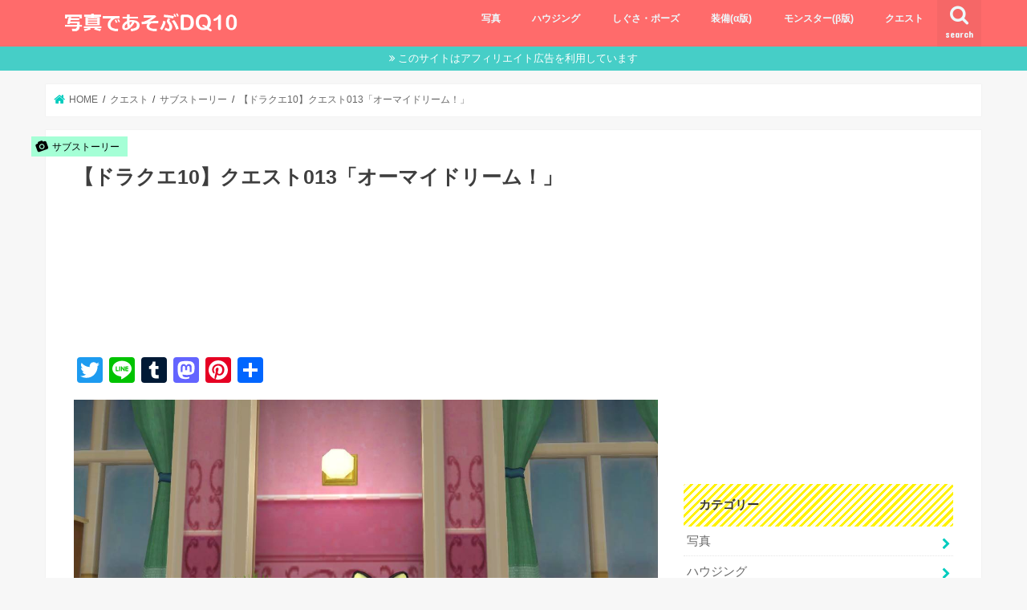

--- FILE ---
content_type: text/html; charset=UTF-8
request_url: https://dq10photo.com/quest013
body_size: 20060
content:


<!doctype html>
<!--[if lt IE 7]><html lang="ja" class="no-js lt-ie9 lt-ie8 lt-ie7"><![endif]-->
<!--[if (IE 7)&!(IEMobile)]><html lang="ja" class="no-js lt-ie9 lt-ie8"><![endif]-->
<!--[if (IE 8)&!(IEMobile)]><html lang="ja" class="no-js lt-ie9"><![endif]-->
<!--[if gt IE 8]><!--> <html lang="ja" class="no-js"><!--<![endif]-->

<head>
<!-- Google tag (gtag.js) -->
<script async src="https://www.googletagmanager.com/gtag/js?id=G-6W4DH1DN0Z"></script>
<script>
  window.dataLayer = window.dataLayer || [];
  function gtag(){dataLayer.push(arguments);}
  gtag('js', new Date());

  gtag('config', 'G-6W4DH1DN0Z');
</script>
<!-- Google tag (gtag.js) -->
<meta charset="utf-8">
<meta http-equiv="X-UA-Compatible" content="IE=edge">
<title>  【ドラクエ10】クエスト013「オーマイドリーム！」 | 写真であそぶ ドラクエ10</title>
<meta name="HandheldFriendly" content="True">
<meta name="MobileOptimized" content="320">
<meta name="viewport" content="width=device-width, initial-scale=1"/>

<link rel="apple-touch-icon" href="https://dq10photo.com/wp/wp-content/uploads/2018/07/fav_128.png"><link rel="icon" href="https://dq10photo.com/wp/wp-content/uploads/2018/07/fav_32.png">
<link rel="pingback" href="https://dq10photo.com/wp/xmlrpc.php">

<!--[if IE]>
<link rel="shortcut icon" href="https://dq10photo.com/wp/wp-content/uploads/2018/07/favicon.ico"><![endif]-->

<!-- GAタグ -->
<script>
  (function(i,s,o,g,r,a,m){i['GoogleAnalyticsObject']=r;i[r]=i[r]||function(){
  (i[r].q=i[r].q||[]).push(arguments)},i[r].l=1*new Date();a=s.createElement(o),
  m=s.getElementsByTagName(o)[0];a.async=1;a.src=g;m.parentNode.insertBefore(a,m)
  })(window,document,'script','//www.google-analytics.com/analytics.js','ga');

  ga('create', 'UA-115886339-1', 'auto');
  ga('send', 'pageview');

</script>


<link rel='dns-prefetch' href='//static.addtoany.com' />
<link rel='dns-prefetch' href='//s0.wp.com' />
<link rel='dns-prefetch' href='//ajax.googleapis.com' />
<link rel='dns-prefetch' href='//fonts.googleapis.com' />
<link rel='dns-prefetch' href='//maxcdn.bootstrapcdn.com' />
<link rel='dns-prefetch' href='//s.w.org' />
<link rel="alternate" type="application/rss+xml" title="写真であそぶ ドラクエ10 &raquo; フィード" href="https://dq10photo.com/feed" />
<link rel="alternate" type="application/rss+xml" title="写真であそぶ ドラクエ10 &raquo; コメントフィード" href="https://dq10photo.com/comments/feed" />
<link rel="alternate" type="application/rss+xml" title="写真であそぶ ドラクエ10 &raquo; 【ドラクエ10】クエスト013「オーマイドリーム！」 のコメントのフィード" href="https://dq10photo.com/quest013/feed" />
		<script type="text/javascript">
			window._wpemojiSettings = {"baseUrl":"https:\/\/s.w.org\/images\/core\/emoji\/11\/72x72\/","ext":".png","svgUrl":"https:\/\/s.w.org\/images\/core\/emoji\/11\/svg\/","svgExt":".svg","source":{"concatemoji":"https:\/\/dq10photo.com\/wp\/wp-includes\/js\/wp-emoji-release.min.js"}};
			!function(e,a,t){var n,r,o,i=a.createElement("canvas"),p=i.getContext&&i.getContext("2d");function s(e,t){var a=String.fromCharCode;p.clearRect(0,0,i.width,i.height),p.fillText(a.apply(this,e),0,0);e=i.toDataURL();return p.clearRect(0,0,i.width,i.height),p.fillText(a.apply(this,t),0,0),e===i.toDataURL()}function c(e){var t=a.createElement("script");t.src=e,t.defer=t.type="text/javascript",a.getElementsByTagName("head")[0].appendChild(t)}for(o=Array("flag","emoji"),t.supports={everything:!0,everythingExceptFlag:!0},r=0;r<o.length;r++)t.supports[o[r]]=function(e){if(!p||!p.fillText)return!1;switch(p.textBaseline="top",p.font="600 32px Arial",e){case"flag":return s([55356,56826,55356,56819],[55356,56826,8203,55356,56819])?!1:!s([55356,57332,56128,56423,56128,56418,56128,56421,56128,56430,56128,56423,56128,56447],[55356,57332,8203,56128,56423,8203,56128,56418,8203,56128,56421,8203,56128,56430,8203,56128,56423,8203,56128,56447]);case"emoji":return!s([55358,56760,9792,65039],[55358,56760,8203,9792,65039])}return!1}(o[r]),t.supports.everything=t.supports.everything&&t.supports[o[r]],"flag"!==o[r]&&(t.supports.everythingExceptFlag=t.supports.everythingExceptFlag&&t.supports[o[r]]);t.supports.everythingExceptFlag=t.supports.everythingExceptFlag&&!t.supports.flag,t.DOMReady=!1,t.readyCallback=function(){t.DOMReady=!0},t.supports.everything||(n=function(){t.readyCallback()},a.addEventListener?(a.addEventListener("DOMContentLoaded",n,!1),e.addEventListener("load",n,!1)):(e.attachEvent("onload",n),a.attachEvent("onreadystatechange",function(){"complete"===a.readyState&&t.readyCallback()})),(n=t.source||{}).concatemoji?c(n.concatemoji):n.wpemoji&&n.twemoji&&(c(n.twemoji),c(n.wpemoji)))}(window,document,window._wpemojiSettings);
		</script>
		<style type="text/css">
img.wp-smiley,
img.emoji {
	display: inline !important;
	border: none !important;
	box-shadow: none !important;
	height: 1em !important;
	width: 1em !important;
	margin: 0 .07em !important;
	vertical-align: -0.1em !important;
	background: none !important;
	padding: 0 !important;
}
</style>
<link rel='stylesheet' id='contact-form-7-css'  href='https://dq10photo.com/wp/wp-content/plugins/contact-form-7/includes/css/styles.css' type='text/css' media='all' />
<link rel='stylesheet' id='pz-linkcard-css'  href='//dq10photo.com/wp/wp-content/uploads/pz-linkcard/style.css' type='text/css' media='all' />
<link rel='stylesheet' id='toc-screen-css'  href='https://dq10photo.com/wp/wp-content/plugins/table-of-contents-plus/screen.min.css' type='text/css' media='all' />
<link rel='stylesheet' id='style-css'  href='https://dq10photo.com/wp/wp-content/themes/jstork/style.css' type='text/css' media='all' />
<link rel='stylesheet' id='child-style-css'  href='https://dq10photo.com/wp/wp-content/themes/jstork_custom/style.css' type='text/css' media='all' />
<link rel='stylesheet' id='slick-css'  href='https://dq10photo.com/wp/wp-content/themes/jstork/library/css/slick.css' type='text/css' media='all' />
<link rel='stylesheet' id='shortcode-css'  href='https://dq10photo.com/wp/wp-content/themes/jstork/library/css/shortcode.css' type='text/css' media='all' />
<link rel='stylesheet' id='gf_Concert-css'  href='//fonts.googleapis.com/css?family=Concert+One' type='text/css' media='all' />
<link rel='stylesheet' id='gf_Lato-css'  href='//fonts.googleapis.com/css?family=Lato' type='text/css' media='all' />
<link rel='stylesheet' id='fontawesome-css'  href='//maxcdn.bootstrapcdn.com/font-awesome/4.7.0/css/font-awesome.min.css' type='text/css' media='all' />
<link rel='stylesheet' id='remodal-css'  href='https://dq10photo.com/wp/wp-content/themes/jstork/library/css/remodal.css' type='text/css' media='all' />
<link rel='stylesheet' id='animate-css'  href='https://dq10photo.com/wp/wp-content/themes/jstork/library/css/animate.min.css' type='text/css' media='all' />
<link rel='stylesheet' id='fancybox-css'  href='https://dq10photo.com/wp/wp-content/plugins/easy-fancybox/fancybox/1.5.4/jquery.fancybox.min.css' type='text/css' media='screen' />
<link rel='stylesheet' id='addtoany-css'  href='https://dq10photo.com/wp/wp-content/plugins/add-to-any/addtoany.min.css' type='text/css' media='all' />
<link rel='stylesheet' id='jetpack_css-css'  href='https://dq10photo.com/wp/wp-content/plugins/jetpack/css/jetpack.css' type='text/css' media='all' />
<script type='text/javascript'>
window.a2a_config=window.a2a_config||{};a2a_config.callbacks=[];a2a_config.overlays=[];a2a_config.templates={};a2a_localize = {
	Share: "共有",
	Save: "ブックマーク",
	Subscribe: "購読",
	Email: "メール",
	Bookmark: "ブックマーク",
	ShowAll: "すべて表示する",
	ShowLess: "小さく表示する",
	FindServices: "サービスを探す",
	FindAnyServiceToAddTo: "追加するサービスを今すぐ探す",
	PoweredBy: "Powered by",
	ShareViaEmail: "メールでシェアする",
	SubscribeViaEmail: "メールで購読する",
	BookmarkInYourBrowser: "ブラウザにブックマーク",
	BookmarkInstructions: "このページをブックマークするには、 Ctrl+D または \u2318+D を押下。",
	AddToYourFavorites: "お気に入りに追加",
	SendFromWebOrProgram: "任意のメールアドレスまたはメールプログラムから送信",
	EmailProgram: "メールプログラム",
	More: "詳細&#8230;",
	ThanksForSharing: "共有ありがとうございます !",
	ThanksForFollowing: "フォローありがとうございます !"
};

a2a_config.templates.twitter = {
    text: " ${title} ${link}",
    hashtags: "DQ10photo",
    related: "AddToAny,Twitter"
};
</script>
<script type='text/javascript' async src='https://static.addtoany.com/menu/page.js'></script>
<script type='text/javascript' src='//ajax.googleapis.com/ajax/libs/jquery/1.12.4/jquery.min.js'></script>
<script type='text/javascript' async src='https://dq10photo.com/wp/wp-content/plugins/add-to-any/addtoany.min.js'></script>
<link rel='https://api.w.org/' href='https://dq10photo.com/wp-json/' />
<link rel="EditURI" type="application/rsd+xml" title="RSD" href="https://dq10photo.com/wp/xmlrpc.php?rsd" />
<link rel="wlwmanifest" type="application/wlwmanifest+xml" href="https://dq10photo.com/wp/wp-includes/wlwmanifest.xml" /> 
<link rel='prev' title='【装備】武器 ＞ 扇「てつのおうぎ」' href='https://dq10photo.com/%e3%81%a6%e3%81%a4%e3%81%ae%e3%81%8a%e3%81%86%e3%81%8e' />
<link rel='next' title='【ドラクエ10】モンスター ＞ ゾンビ系「なげきの亡霊」' href='https://dq10photo.com/%e3%81%aa%e3%81%92%e3%81%8d%e3%81%ae%e4%ba%a1%e9%9c%8a' />

<link rel="canonical" href="https://dq10photo.com/quest013" />
<link rel='shortlink' href='https://wp.me/saDVGS-quest013' />
<link rel="alternate" type="application/json+oembed" href="https://dq10photo.com/wp-json/oembed/1.0/embed?url=https%3A%2F%2Fdq10photo.com%2Fquest013" />
<link rel="alternate" type="text/xml+oembed" href="https://dq10photo.com/wp-json/oembed/1.0/embed?url=https%3A%2F%2Fdq10photo.com%2Fquest013&#038;format=xml" />
<meta name="generator" content="Site Kit by Google 1.23.0" /><style type="text/css">div#toc_container ul li {font-size: 90%;}</style><script id="wpcp_disable_selection" type="text/javascript">
//<![CDATA[
var image_save_msg='You Can Not Save images!';
	var no_menu_msg='Context Menu disabled!';
	var smessage = "No right click!";

function disableEnterKey(e)
{
	var elemtype = e.target.tagName;
	
	elemtype = elemtype.toUpperCase();
	
	if (elemtype == "TEXT" || elemtype == "TEXTAREA" || elemtype == "INPUT" || elemtype == "PASSWORD" || elemtype == "SELECT" || elemtype == "OPTION" || elemtype == "EMBED")
	{
		elemtype = 'TEXT';
	}
	
	if (e.ctrlKey){
     var key;
     if(window.event)
          key = window.event.keyCode;     //IE
     else
          key = e.which;     //firefox (97)
    //if (key != 17) alert(key);
     if (elemtype!= 'TEXT' && (key == 97 || key == 65 || key == 67 || key == 99 || key == 88 || key == 120 || key == 26 || key == 85  || key == 86 || key == 83 || key == 43))
     {
          show_wpcp_message('You are not allowed to copy content or view source');
          return false;
     }else
     	return true;
     }
}

//////////////////////////////////////////////////////////////////////////////////////
function disable_copy(e)
{	
	var elemtype = e.target.tagName;
	
	elemtype = elemtype.toUpperCase();
	
	if (elemtype == "TEXT" || elemtype == "TEXTAREA" || elemtype == "INPUT" || elemtype == "PASSWORD" || elemtype == "SELECT" || elemtype == "OPTION" || elemtype == "EMBED")
	{
		elemtype = 'TEXT';
	}
	var isSafari = /Safari/.test(navigator.userAgent) && /Apple Computer/.test(navigator.vendor);
	
	var checker_IMG = '';
	if (elemtype == "IMG" && checker_IMG == 'checked' && e.detail >= 2) {show_wpcp_message(alertMsg_IMG);return false;}
	if (elemtype != "TEXT")
	{
		if (smessage !== "" && e.detail == 2)
			show_wpcp_message(smessage);
		
		if (isSafari)
			return true;
		else
			return false;
	}	
}

//////////////////////////////////////////////////////////////////////////////////////
function disable_copy_ie()
{
	var elemtype = window.event.srcElement.nodeName;
	elemtype = elemtype.toUpperCase();
	if (elemtype == "IMG") {show_wpcp_message(alertMsg_IMG);return false;}
	if (elemtype != "TEXT" && elemtype != "TEXTAREA" && elemtype != "INPUT" && elemtype != "PASSWORD" && elemtype != "SELECT" && elemtype != "OPTION" && elemtype != "EMBED")
	{
		return false;
	}
}	
function reEnable()
{
	return true;
}
document.onkeydown = disableEnterKey;
document.onselectstart = disable_copy_ie;
if(navigator.userAgent.indexOf('MSIE')==-1)
{
	document.onmousedown = disable_copy;
	document.onclick = reEnable;
}
function disableSelection(target)
{
    //For IE This code will work
    if (typeof target.onselectstart!="undefined")
    target.onselectstart = disable_copy_ie;
    
    //For Firefox This code will work
    else if (typeof target.style.MozUserSelect!="undefined")
    {target.style.MozUserSelect="none";}
    
    //All other  (ie: Opera) This code will work
    else
    target.onmousedown=function(){return false}
    target.style.cursor = "default";
}
//Calling the JS function directly just after body load
window.onload = function(){disableSelection(document.body);};
//]]>
</script>
	<script id="wpcp_disable_Right_Click" type="text/javascript">
	//<![CDATA[
	document.ondragstart = function() { return false;}
	/* ^^^^^^^^^^^^^^^^^^^^^^^^^^^^^^^^^^^^^^^^^^^^^^^^^^^^^^^^^^^^^^
	Disable context menu on images by GreenLava Version 1.0
	^^^^^^^^^^^^^^^^^^^^^^^^^^^^^^^^^^^^^^^^^^^^^^^^^^^^^^^^^^^^^^ */
	    function nocontext(e) {
	       return false;
	    }
	    document.oncontextmenu = nocontext;
	//]]>
	</script>

<link rel='dns-prefetch' href='//v0.wordpress.com'/>
<style type='text/css'>img#wpstats{display:none}</style><style type="text/css">
body{color: #3E3E3E;}
a, #breadcrumb li.bc_homelink a::before, .authorbox .author_sns li a::before{color: #00ccbe;}
a:hover{color: #E69B9B;}
.article-footer .post-categories li a,.article-footer .tags a,.accordionBtn{  background: #00ccbe;  border-color: #00ccbe;}
.article-footer .tags a{color:#00ccbe; background: none;}
.article-footer .post-categories li a:hover,.article-footer .tags a:hover,.accordionBtn.active{ background:#E69B9B;  border-color:#E69B9B;}
input[type="text"],input[type="password"],input[type="datetime"],input[type="datetime-local"],input[type="date"],input[type="month"],input[type="time"],input[type="week"],input[type="number"],input[type="email"],input[type="url"],input[type="search"],input[type="tel"],input[type="color"],select,textarea,.field { background-color: #ffffff;}
.header{color: #ffffff;}
.bgfull .header,.header.bg,.header #inner-header,.menu-sp{background: #ff6b6b;}
#logo a{color: #ffffff;}
#g_nav .nav li a,.nav_btn,.menu-sp a,.menu-sp a,.menu-sp > ul:after{color: #edf9fc;}
#logo a:hover,#g_nav .nav li a:hover,.nav_btn:hover{color:#eeeeee;}
@media only screen and (min-width: 768px) {
.nav > li > a:after{background: #eeeeee;}
.nav ul {background: #444444;}
#g_nav .nav li ul.sub-menu li a{color: #f7f7f7;}
}
@media only screen and (max-width: 1165px) {
.site_description{background: #ff6b6b; color: #ffffff;}
}
#inner-content, #breadcrumb, .entry-content blockquote:before, .entry-content blockquote:after{background: #ffffff}
.top-post-list .post-list:before{background: #00ccbe;}
.widget li a:after{color: #00ccbe;}
.entry-content h2,.widgettitle,.accordion::before{background: #ffe66d; color: #000000;}
.entry-content h3{border-color: #ffe66d;}
.h_boader .entry-content h2{border-color: #ffe66d; color: #3E3E3E;}
.h_balloon .entry-content h2:after{border-top-color: #ffe66d;}
.entry-content ul li:before{ background: #ffe66d;}
.entry-content ol li:before{ background: #ffe66d;}
.post-list-card .post-list .eyecatch .cat-name,.top-post-list .post-list .eyecatch .cat-name,.byline .cat-name,.single .authorbox .author-newpost li .cat-name,.related-box li .cat-name,.carouselwrap .cat-name,.eyecatch .cat-name{background: #a5ffd6; color:  #000000;}
ul.wpp-list li a:before{background: #ffe66d; color: #000000;}
.readmore a{border:1px solid #00ccbe;color:#00ccbe;}
.readmore a:hover{background:#00ccbe;color:#fff;}
.btn-wrap a{background: #00ccbe;border: 1px solid #00ccbe;}
.btn-wrap a:hover{background: #E69B9B;border-color: #E69B9B;}
.btn-wrap.simple a{border:1px solid #00ccbe;color:#00ccbe;}
.btn-wrap.simple a:hover{background:#00ccbe;}
.blue-btn, .comment-reply-link, #submit { background-color: #00ccbe; }
.blue-btn:hover, .comment-reply-link:hover, #submit:hover, .blue-btn:focus, .comment-reply-link:focus, #submit:focus {background-color: #E69B9B; }
#sidebar1{color: #444444;}
.widget:not(.widget_text) a{color:#666666;}
.widget:not(.widget_text) a:hover{color:#999999;}
.bgfull #footer-top,#footer-top .inner,.cta-inner{background-color: #444444; color: #CACACA;}
.footer a,#footer-top a{color: #f7f7f7;}
#footer-top .widgettitle{color: #CACACA;}
.bgfull .footer,.footer.bg,.footer .inner {background-color: #444444;color: #CACACA;}
.footer-links li a:before{ color: #ff6b6b;}
.pagination a, .pagination span,.page-links a{border-color: #00ccbe; color: #00ccbe;}
.pagination .current,.pagination .current:hover,.page-links ul > li > span{background-color: #00ccbe; border-color: #00ccbe;}
.pagination a:hover, .pagination a:focus,.page-links a:hover, .page-links a:focus{background-color: #00ccbe; color: #fff;}
</style>
			<link rel="stylesheet" type="text/css" id="wp-custom-css" href="https://dq10photo.com/?custom-css=5073a40af2" />
		</head>

<body class="post-template-default single single-post postid-3046 single-format-standard none bgfull  h_default sidebarright date_off">
	<div id="container">

<header class="header animated fadeIn headerleft" role="banner">
<div id="inner-header" class="wrap cf">
<div id="logo" class="gf ">
<p class="h1 img"><a href="https://dq10photo.com"><img src="https://dq10photo.com/wp/wp-content/uploads/2018/07/logo.png" alt="写真であそぶ ドラクエ10"></a></p>
</div>

<a href="#searchbox" data-remodal-target="searchbox" class="nav_btn search_btn"><span class="text gf">search</span></a>

<nav id="g_nav" role="navigation">
<ul id="menu-%e3%82%ab%e3%83%86%e3%82%b4%e3%83%aa%e3%83%bc" class="nav top-nav cf"><li id="menu-item-1709" class="menu-item menu-item-type-taxonomy menu-item-object-category menu-item-1709"><a href="https://dq10photo.com/category/photo">写真</a></li>
<li id="menu-item-7745" class="menu-item menu-item-type-post_type menu-item-object-post menu-item-7745"><a href="https://dq10photo.com/housingcatalog">ハウジング</a></li>
<li id="menu-item-31678" class="menu-item menu-item-type-post_type menu-item-object-post menu-item-31678"><a href="https://dq10photo.com/gesture">しぐさ・ポーズ</a></li>
<li id="menu-item-27426" class="menu-item menu-item-type-post_type menu-item-object-post menu-item-27426"><a href="https://dq10photo.com/soubicatalog">装備(α版)</a></li>
<li id="menu-item-34105" class="menu-item menu-item-type-post_type menu-item-object-post menu-item-34105"><a href="https://dq10photo.com/monster_catalog">モンスター(β版)</a></li>
<li id="menu-item-2891" class="menu-item menu-item-type-taxonomy menu-item-object-category current-post-ancestor menu-item-2891"><a href="https://dq10photo.com/category/quest">クエスト</a></li>
</ul></nav>

<a href="#spnavi" data-remodal-target="spnavi" class="nav_btn"><span class="text gf">menu</span></a>



</div>
</header>


<div class="remodal" data-remodal-id="spnavi" data-remodal-options="hashTracking:false">
<button data-remodal-action="close" class="remodal-close"><span class="text gf">CLOSE</span></button>
<ul id="menu-%e3%82%ab%e3%83%86%e3%82%b4%e3%83%aa%e3%83%bc-1" class="sp_g_nav nav top-nav cf"><li class="menu-item menu-item-type-taxonomy menu-item-object-category menu-item-1709"><a href="https://dq10photo.com/category/photo">写真</a></li>
<li class="menu-item menu-item-type-post_type menu-item-object-post menu-item-7745"><a href="https://dq10photo.com/housingcatalog">ハウジング</a></li>
<li class="menu-item menu-item-type-post_type menu-item-object-post menu-item-31678"><a href="https://dq10photo.com/gesture">しぐさ・ポーズ</a></li>
<li class="menu-item menu-item-type-post_type menu-item-object-post menu-item-27426"><a href="https://dq10photo.com/soubicatalog">装備(α版)</a></li>
<li class="menu-item menu-item-type-post_type menu-item-object-post menu-item-34105"><a href="https://dq10photo.com/monster_catalog">モンスター(β版)</a></li>
<li class="menu-item menu-item-type-taxonomy menu-item-object-category current-post-ancestor menu-item-2891"><a href="https://dq10photo.com/category/quest">クエスト</a></li>
</ul><button data-remodal-action="close" class="remodal-close"><span class="text gf">CLOSE</span></button>
</div>




<div class="remodal searchbox" data-remodal-id="searchbox" data-remodal-options="hashTracking:false">
<div class="search cf"><dl><dt>キーワードで記事を検索</dt><dd><form role="search" method="get" id="searchform" class="searchform cf" action="https://dq10photo.com/" >
		<input type="search" placeholder="検索する" value="" name="s" id="s" />
		<button type="submit" id="searchsubmit" ><i class="fa fa-search"></i></button>
		</form></dd></dl></div>
<button data-remodal-action="close" class="remodal-close"><span class="text gf">CLOSE</span></button>
</div>


<div class="header-info"><a  style="background-color: #46cec7;" href="♯">このサイトはアフィリエイト広告を利用しています</a></div>




<div id="breadcrumb" class="breadcrumb inner wrap cf"><ul itemscope itemtype="http://schema.org/BreadcrumbList"><li itemprop="itemListElement" itemscope itemtype="http://schema.org/ListItem" class="bc_homelink"><a itemprop="item" href="https://dq10photo.com/"><span itemprop="name"> HOME</span></a><meta itemprop="position" content="1" /></li><li itemprop="itemListElement" itemscope itemtype="http://schema.org/ListItem"><a itemprop="item" href="https://dq10photo.com/category/quest"><span itemprop="name">クエスト</span></a><meta itemprop="position" content="2" /></li><li itemprop="itemListElement" itemscope itemtype="http://schema.org/ListItem"><a itemprop="item" href="https://dq10photo.com/category/quest/substory"><span itemprop="name">サブストーリー</span></a><meta itemprop="position" content="3" /></li><li itemprop="itemListElement" itemscope itemtype="http://schema.org/ListItem" class="bc_posttitle"><a itemprop="item" href="https://dq10photo.com/quest013"><span itemprop="name">【ドラクエ10】クエスト013「オーマイドリーム！」</span></a><meta itemprop="position" content="4" /></li></ul></div>
<div id="content">
<div id="inner-content" class="wrap cf">

<main id="main" class="m-all t-all d-5of7 cf" role="main">
<article id="post-3046" class="post-3046 post type-post status-publish format-standard has-post-thumbnail hentry category-substory category-ver1 tag-267 tag-586 tag-876 tag-878 tag-879 tag-880 tag-881 tag-882 tag-883 article cf" role="article">
<header class="article-header entry-header">
<p class="byline entry-meta vcard cf">
<span class="cat-name cat-id-147">サブストーリー</span>
<span class="writer name author"><span class="fn">管理人</span></span>
</p>

<h1 class="entry-title single-title" itemprop="headline" rel="bookmark">【ドラクエ10】クエスト013「オーマイドリーム！」</h1>

</header>



<section class="entry-content cf">

<div class="add titleunder">
<div id="text-23" class="widget widget_text">			<div class="textwidget"><p><script async src="//pagead2.googlesyndication.com/pagead/js/adsbygoogle.js"></script><br />
<!-- 【PC_記事タイトル下】728×90ビックバナー --><br />
<ins class="adsbygoogle"
     style="display:inline-block;width:728px;height:90px"
     data-ad-client="ca-pub-5282808195965297"
     data-ad-slot="5504915579"></ins><br />
<script>
(adsbygoogle = window.adsbygoogle || []).push({});
</script></p>
</div>
		</div></div>

<div class="addtoany_share_save_container addtoany_content addtoany_content_top"><div class="a2a_kit a2a_kit_size_32 addtoany_list" data-a2a-url="https://dq10photo.com/quest013" data-a2a-title="【ドラクエ10】クエスト013「オーマイドリーム！」"><a class="a2a_button_twitter" href="https://www.addtoany.com/add_to/twitter?linkurl=https%3A%2F%2Fdq10photo.com%2Fquest013&amp;linkname=%E3%80%90%E3%83%89%E3%83%A9%E3%82%AF%E3%82%A810%E3%80%91%E3%82%AF%E3%82%A8%E3%82%B9%E3%83%88013%E3%80%8C%E3%82%AA%E3%83%BC%E3%83%9E%E3%82%A4%E3%83%89%E3%83%AA%E3%83%BC%E3%83%A0%EF%BC%81%E3%80%8D" title="Twitter" rel="nofollow noopener" target="_blank"></a><a class="a2a_button_line" href="https://www.addtoany.com/add_to/line?linkurl=https%3A%2F%2Fdq10photo.com%2Fquest013&amp;linkname=%E3%80%90%E3%83%89%E3%83%A9%E3%82%AF%E3%82%A810%E3%80%91%E3%82%AF%E3%82%A8%E3%82%B9%E3%83%88013%E3%80%8C%E3%82%AA%E3%83%BC%E3%83%9E%E3%82%A4%E3%83%89%E3%83%AA%E3%83%BC%E3%83%A0%EF%BC%81%E3%80%8D" title="Line" rel="nofollow noopener" target="_blank"></a><a class="a2a_button_tumblr" href="https://www.addtoany.com/add_to/tumblr?linkurl=https%3A%2F%2Fdq10photo.com%2Fquest013&amp;linkname=%E3%80%90%E3%83%89%E3%83%A9%E3%82%AF%E3%82%A810%E3%80%91%E3%82%AF%E3%82%A8%E3%82%B9%E3%83%88013%E3%80%8C%E3%82%AA%E3%83%BC%E3%83%9E%E3%82%A4%E3%83%89%E3%83%AA%E3%83%BC%E3%83%A0%EF%BC%81%E3%80%8D" title="Tumblr" rel="nofollow noopener" target="_blank"></a><a class="a2a_button_mastodon" href="https://www.addtoany.com/add_to/mastodon?linkurl=https%3A%2F%2Fdq10photo.com%2Fquest013&amp;linkname=%E3%80%90%E3%83%89%E3%83%A9%E3%82%AF%E3%82%A810%E3%80%91%E3%82%AF%E3%82%A8%E3%82%B9%E3%83%88013%E3%80%8C%E3%82%AA%E3%83%BC%E3%83%9E%E3%82%A4%E3%83%89%E3%83%AA%E3%83%BC%E3%83%A0%EF%BC%81%E3%80%8D" title="Mastodon" rel="nofollow noopener" target="_blank"></a><a class="a2a_button_pinterest" href="https://www.addtoany.com/add_to/pinterest?linkurl=https%3A%2F%2Fdq10photo.com%2Fquest013&amp;linkname=%E3%80%90%E3%83%89%E3%83%A9%E3%82%AF%E3%82%A810%E3%80%91%E3%82%AF%E3%82%A8%E3%82%B9%E3%83%88013%E3%80%8C%E3%82%AA%E3%83%BC%E3%83%9E%E3%82%A4%E3%83%89%E3%83%AA%E3%83%BC%E3%83%A0%EF%BC%81%E3%80%8D" title="Pinterest" rel="nofollow noopener" target="_blank"></a><a class="a2a_dd addtoany_share_save addtoany_share" href="https://www.addtoany.com/share"></a></div></div><img class="alignnone size-full wp-image-3051" src="https://dq10photo.com/wp/wp-content/uploads/2018/08/20180816-0849_446014248.jpg" alt="ヒピペナ　メギストリスの都　【DQ10】クエスト013「オーマイドリーム！」" width="1280" height="720" srcset="https://dq10photo.com/wp/wp-content/uploads/2018/08/20180816-0849_446014248.jpg 1280w, https://dq10photo.com/wp/wp-content/uploads/2018/08/20180816-0849_446014248-400x225.jpg 400w, https://dq10photo.com/wp/wp-content/uploads/2018/08/20180816-0849_446014248-768x432.jpg 768w, https://dq10photo.com/wp/wp-content/uploads/2018/08/20180816-0849_446014248-1024x576.jpg 1024w" sizes="(max-width: 1280px) 100vw, 1280px" />
<p><span style="font-size: 10pt;">メギストリスの都に住む　プクリポの女性<br />
ヒピペナが　何か　困っているようだ。</span></p>
<div id="toc_container" class="no_bullets"><p class="toc_title">目次</p><ul class="toc_list"><li><a href="#i">受注場所と条件</a></li><li><a href="#i-2">クエストの流れ</a></li><li><a href="#i-3">ヒピペナ作　栄光のメギストリス</a></li></ul></div>

<h2><span id="i">受注場所と条件</span></h2>
<table style="height: 142px; width: 100%;" width="100%">
<tbody>
<tr style="height: 23px;">
<td style="text-align: center; height: 23px;">受注場所</td>
<td style="height: 23px;">メギストリスの都　民家（B-4）2階　ヒピペナ</td>
</tr>
<tr style="height: 25px;">
<td style="text-align: center; height: 25px;">受注条件</td>
<td style="height: 25px;"></td>
</tr>
<tr style="height: 47px;">
<td style="text-align: center; height: 47px;">初回報酬</td>
<td style="height: 47px;">・緑の宝石：２こ<span style="font-family: inherit; font-size: inherit;"><br />
</span><span style="font-family: inherit; font-size: inherit;">・経験値：7488 P、</span><span style="font-family: inherit; font-size: inherit;">特訓スタンプ：15こ</span></td>
</tr>
<tr style="height: 47px;">
<td style="text-align: center; height: 47px;">リプレイ報酬</td>
<td style="height: 47px;">・おもいでのすず：２こ<br />
<span style="font-family: inherit; font-size: inherit;">・経験値：1872 P、特訓スタンプ：4こ</span></td>
</tr>
</tbody>
</table>
<h2><span id="i-2">クエストの流れ</span></h2>
<ol>
<li>「<strong>メギストリスの都</strong>」の北西にある民家の２階にいる「<strong>ヒピペナ</strong>（B-4）」からクエストを受ける</li>
<li>「<strong>メギストリス城</strong>」に行き、２階の「<strong>会議室</strong>（D-7）」に行く</li>
<li>「<strong>栄光のメギストリス</strong>」を調べる<span style="color: #993300; font-size: small;"><span style="color: #993300; font-size: small;"><br />
</span></span></p>
<div id="attachment_3050" style="width: 410px" class="wp-caption alignnone"><img class="wp-image-3050 size-medium" src="https://dq10photo.com/wp/wp-content/uploads/2018/08/20180816-0819_446012973-400x225.jpg" alt="栄光のメギストリス　ヒピペナ作　【DQ10】クエスト013「オーマイドリーム！」" width="400" height="225" srcset="https://dq10photo.com/wp/wp-content/uploads/2018/08/20180816-0819_446012973-400x225.jpg 400w, https://dq10photo.com/wp/wp-content/uploads/2018/08/20180816-0819_446012973-768x432.jpg 768w, https://dq10photo.com/wp/wp-content/uploads/2018/08/20180816-0819_446012973-1024x576.jpg 1024w, https://dq10photo.com/wp/wp-content/uploads/2018/08/20180816-0819_446012973.jpg 1280w" sizes="(max-width: 400px) 100vw, 400px" /><p class="wp-caption-text">ヒピペナ作　栄光のメギストリス（民家のパーツがない）</p></div></li>
<li>メギストリスの都の「<strong>民家</strong>（H-2）」に行き、2階の「<strong>ホポンパン</strong>」と話す<br />
<span style="font-size: 10pt; color: #993300;">・「栄光のメギストリス」の欠けた民家の住人からヒントを得る</span></li>
<li>チョッピ荒野の「<strong>荒野の休息所</strong>」に行く<br />
<span style="color: #993300; font-size: small;">・メギストリスの都→メギストリス領→チョッピ荒野→荒野の休息所（D-6）<br />
・バシっ娘で「プクランド大陸→荒野の休息所」で移動</span></li>
<li>荒野の休息所の「<strong>教会の隣にあるタル</strong>」をしらべる</li>
<li>メギストリス城の２階の「<strong>会議室</strong>（D-7）」に戻る</li>
<li><strong>「栄光のメギストリス」</strong>をしらべて、小さな民家の模型を元の位置に戻す</li>
<li><strong>「ヒピペナ」</strong>のところに戻って、報告するとクエストクリア</li>
</ol>
<h2><span id="i-3">ヒピペナ作　栄光のメギストリス</span></h2>
<div class="column-wrap cf "> <div class="d-1of2 t-1of2 m-all ">
<img class="alignnone wp-image-3081 size-medium" src="https://dq10photo.com/wp/wp-content/uploads/2018/08/20180816-0813_446012445-400x225.jpg" alt="栄光のメギストリス　ヒピペナ作　【DQ10】クエスト013「オーマイドリーム！」" width="400" height="225" srcset="https://dq10photo.com/wp/wp-content/uploads/2018/08/20180816-0813_446012445-400x225.jpg 400w, https://dq10photo.com/wp/wp-content/uploads/2018/08/20180816-0813_446012445-768x432.jpg 768w, https://dq10photo.com/wp/wp-content/uploads/2018/08/20180816-0813_446012445-1024x576.jpg 1024w, https://dq10photo.com/wp/wp-content/uploads/2018/08/20180816-0813_446012445.jpg 1280w" sizes="(max-width: 400px) 100vw, 400px" />
</div> <div class="d-1of2 t-1of2 m-all ">
メギストリスの都を再現した　模型がある。<br />
『ヒピペナ作　栄光のメギストリス』<br />
と書かれている。</p>
</div> </div>

<p>&nbsp;</p>
<p><span style="font-size: 10pt; margin: 0;">
<table cellspacing="15" style="border-style: none;">

<tr style="border-style: none;">
<td valign="top" style="border-style: none;">
<script async src="//pagead2.googlesyndication.com/pagead/js/adsbygoogle.js"></script>
<!-- 【PC_記事コンテンツ下左】336×280 -->
<ins class="adsbygoogle"
     style="display:inline-block;width:336px;height:280px"
     data-ad-client="ca-pub-5282808195965297"
     data-ad-slot="3566078526"></ins>
<script>
(adsbygoogle = window.adsbygoogle || []).push({});
</script>
</td>
<td valign="top" style="border-style: none;">
<script async src="//pagead2.googlesyndication.com/pagead/js/adsbygoogle.js"></script>
<!-- 【PC_記事コンテンツ下右】336×280 -->
<ins class="adsbygoogle"
     style="display:inline-block;width:336px;height:280px"
     data-ad-client="ca-pub-5282808195965297"
     data-ad-slot="6591697118"></ins>
<script>
(adsbygoogle = window.adsbygoogle || []).push({});
</script>
</td>
</tr>
</table></span></p>
<p><span id="more-3046"></span></p>
<p>クエストメモ（ネタバレ）</p>
<ul>
<li><span style="font-size: 13.3333px;">ヒピペナ：メギストリスの天才モデラー　ヒピペナとはあたくしのことよ。あたくしの最高傑作　栄光のメギストリスはもうご覧になった？　フフ。あーた　タダのボンクラじゃなさそうよね。そう。この都を再現した模型のことよ。メギストリス城２階の会議室に飾ってあるわ。<br />
……でもね聞いてちょうだい。今ある模型はくやしいけどパーフェクトとは呼べないのっ。なぜならっ！　模型のパーツがひとつ足りてないのよ。ノンノン　アリエンアーイ！　たからあーた。さがしてきなさいなくなったパーツを。そしてパーフェクトな姿に戻してくるのよ！<br />
・うける<br />
・やめる<br />
</span><span style="font-size: 10pt;">フフ。その答え待ってたわ。あーたなかなか芸術ってものをわかってるじゃないの。いい？　まずは模型をじっくり観察するの。うっとりするような出来栄えだけどよーく見れば何が足りないかわかるはずよ。</span></li>
<li><span style="font-size: 10pt;">ホポンパン：お城ですげーもん見つけちゃった！　めっちゃオレんちそっくりで細かいとこまで超よくできてんだぜ！　うちに置いとくと母ちゃんに見つかるからチョッピ荒野の荒野の休息所ってとこに隠しといたんだ。ウシシ。</span></li>
<li><span style="font-size: 10pt;">ピピペナ：あーたが見つけたパーツはこの都の東の奥……あたくしが少女だった頃に住んでた家なのよ。貧乏に負けて泣く泣く手放したんだけどね。あの家を出る日……あたくしは誓ったわ。いつか絶対にお金持ちになってこのメギストリスに舞い戻ってくるって！</span><br />
<span style="font-size: 10pt;">それからモデラーとしてウデをみがいたわ。そしてあたくしの才能が最初に認められたのがあの……栄光のメギストリスなのよ！　あたくしのモデラー魂と思い出がつまったあのパーツなくして栄光のメギストリスは……ノンノン！　成り立たッナーイ！！　</span><span style="font-size: 10pt;">さあこれはあーたへのお礼よ。遠慮しなくていいから受け取ってちょうだい。<br />
ああ久しぶりにパーーフェクトにもどった栄光のメギストリスが見られるのね。胸のドキドキがとまらなくてよ！</span></li>
<li><span style="font-size: 10pt;">ピピペナ：ちょっと聞いてちょうだい。あーたに探してもらったパーツのことよ。さっそくプクダッシュで見にいってきたの。もうどこからどう見てもパーフェクトッ！！　そう思った矢先のことよ……。ふと違和感を覚えて礼のパーツを外したの。で裏返してみたらめちゃくそに汚い字でオレんちって書いてあったの！</span><br />
<span style="font-size: 10pt;">ありえない！　ノンノンアリエッナーイ！　いったい誰がこんなことを！？　犯人を見つけたらただじゃおかないわ！</span></li>
<li><span style="font-size: 10pt;">民家G-2：本の間にはさまれた古い雑誌の切り抜きをみつけた。</span><br />
<span style="font-size: 10pt;">『オルフェアに　巨大な像　出現！？』</span><br />
<span style="font-size: 10pt;">オルフェアにある　うまいと評判のケーキ屋。そのウワサをききつけた　自称お菓子好きの魔女が　ケーキを食べに訪れたとき　事件は起こった。ご主人の話によると　魔女は　ケーキをひとくち食べて　「このうまさ　神！」と叫び　持っていたステッキを　振り回したそうだ。</span><br />
<span style="font-size: 10pt;">すると　魔女は　パッと姿を消し　その代わりに　現れたのが　全身　ケーキでできた　巨大な像だという。ケーキ屋のご主人は　この像を「ケーキ神」と　名づけて町のシンボルにしていきたいと話している。</span></li>
</ul>
<div class="addtoany_share_save_container addtoany_content addtoany_content_bottom"><div class="a2a_kit a2a_kit_size_32 addtoany_list" data-a2a-url="https://dq10photo.com/quest013" data-a2a-title="【ドラクエ10】クエスト013「オーマイドリーム！」"><a class="a2a_button_twitter" href="https://www.addtoany.com/add_to/twitter?linkurl=https%3A%2F%2Fdq10photo.com%2Fquest013&amp;linkname=%E3%80%90%E3%83%89%E3%83%A9%E3%82%AF%E3%82%A810%E3%80%91%E3%82%AF%E3%82%A8%E3%82%B9%E3%83%88013%E3%80%8C%E3%82%AA%E3%83%BC%E3%83%9E%E3%82%A4%E3%83%89%E3%83%AA%E3%83%BC%E3%83%A0%EF%BC%81%E3%80%8D" title="Twitter" rel="nofollow noopener" target="_blank"></a><a class="a2a_button_line" href="https://www.addtoany.com/add_to/line?linkurl=https%3A%2F%2Fdq10photo.com%2Fquest013&amp;linkname=%E3%80%90%E3%83%89%E3%83%A9%E3%82%AF%E3%82%A810%E3%80%91%E3%82%AF%E3%82%A8%E3%82%B9%E3%83%88013%E3%80%8C%E3%82%AA%E3%83%BC%E3%83%9E%E3%82%A4%E3%83%89%E3%83%AA%E3%83%BC%E3%83%A0%EF%BC%81%E3%80%8D" title="Line" rel="nofollow noopener" target="_blank"></a><a class="a2a_button_tumblr" href="https://www.addtoany.com/add_to/tumblr?linkurl=https%3A%2F%2Fdq10photo.com%2Fquest013&amp;linkname=%E3%80%90%E3%83%89%E3%83%A9%E3%82%AF%E3%82%A810%E3%80%91%E3%82%AF%E3%82%A8%E3%82%B9%E3%83%88013%E3%80%8C%E3%82%AA%E3%83%BC%E3%83%9E%E3%82%A4%E3%83%89%E3%83%AA%E3%83%BC%E3%83%A0%EF%BC%81%E3%80%8D" title="Tumblr" rel="nofollow noopener" target="_blank"></a><a class="a2a_button_mastodon" href="https://www.addtoany.com/add_to/mastodon?linkurl=https%3A%2F%2Fdq10photo.com%2Fquest013&amp;linkname=%E3%80%90%E3%83%89%E3%83%A9%E3%82%AF%E3%82%A810%E3%80%91%E3%82%AF%E3%82%A8%E3%82%B9%E3%83%88013%E3%80%8C%E3%82%AA%E3%83%BC%E3%83%9E%E3%82%A4%E3%83%89%E3%83%AA%E3%83%BC%E3%83%A0%EF%BC%81%E3%80%8D" title="Mastodon" rel="nofollow noopener" target="_blank"></a><a class="a2a_button_pinterest" href="https://www.addtoany.com/add_to/pinterest?linkurl=https%3A%2F%2Fdq10photo.com%2Fquest013&amp;linkname=%E3%80%90%E3%83%89%E3%83%A9%E3%82%AF%E3%82%A810%E3%80%91%E3%82%AF%E3%82%A8%E3%82%B9%E3%83%88013%E3%80%8C%E3%82%AA%E3%83%BC%E3%83%9E%E3%82%A4%E3%83%89%E3%83%AA%E3%83%BC%E3%83%A0%EF%BC%81%E3%80%8D" title="Pinterest" rel="nofollow noopener" target="_blank"></a><a class="a2a_dd addtoany_share_save addtoany_share" href="https://www.addtoany.com/share"></a></div></div>
<div class="add">
<div id="custom_html-4" class="widget_text widget widget_custom_html"><div class="textwidget custom-html-widget"><br>
<script async src="//pagead2.googlesyndication.com/pagead/js/adsbygoogle.js"></script>
<ins class="adsbygoogle"
     style="display:block"
     data-ad-format="autorelaxed"
     data-ad-client="ca-pub-5282808195965297"
     data-ad-slot="9589532569"></ins>
<script>
     (adsbygoogle = window.adsbygoogle || []).push({});
</script></div></div></div>

</section>


<footer class="article-footer">
<ul class="post-categories">
	<li><a href="https://dq10photo.com/category/quest/substory" rel="category tag">サブストーリー</a></li>
	<li><a href="https://dq10photo.com/category/quest/version/ver1" rel="category tag">Ver1</a></li></ul><p class="tags"><a href="https://dq10photo.com/tag/%e3%83%81%e3%83%a7%e3%83%83%e3%83%94%e8%8d%92%e9%87%8e" rel="tag">チョッピ荒野</a><a href="https://dq10photo.com/tag/%e3%83%a1%e3%82%ae%e3%82%b9%e3%83%88%e3%83%aa%e3%82%b9%e3%81%ae%e9%83%bd" rel="tag">メギストリスの都</a><a href="https://dq10photo.com/tag/%e3%83%92%e3%83%94%e3%83%9a%e3%83%8a" rel="tag">ヒピペナ</a><a href="https://dq10photo.com/tag/%e3%83%9b%e3%83%9d%e3%83%b3%e3%83%91%e3%83%b3" rel="tag">ホポンパン</a><a href="https://dq10photo.com/tag/%e6%a0%84%e5%85%89%e3%81%ae%e3%83%a1%e3%82%ae%e3%82%b9%e3%83%88%e3%83%aa%e3%82%b9" rel="tag">栄光のメギストリス</a><a href="https://dq10photo.com/tag/%e8%8d%92%e9%87%8e%e3%81%ae%e4%bc%91%e6%81%af%e6%89%80" rel="tag">荒野の休息所</a><a href="https://dq10photo.com/tag/%e5%b0%8f%e3%81%95%e3%81%aa%e6%b0%91%e5%ae%b6%e3%81%ae%e6%a8%a1%e5%9e%8b" rel="tag">小さな民家の模型</a><a href="https://dq10photo.com/tag/%e3%83%a1%e3%82%ae%e3%82%b9%e3%83%88%e3%83%aa%e3%82%b9%e5%9f%8e" rel="tag">メギストリス城</a><a href="https://dq10photo.com/tag/%e4%bc%9a%e8%ad%b0%e5%ae%a4" rel="tag">会議室</a></p></footer>








	<div id="respond" class="comment-respond">
		<h3 id="reply-title" class="comment-reply-title">このページに関する写真のTwitterタグ・URLをコメントする <small><a rel="nofollow" id="cancel-comment-reply-link" href="/quest013#respond" style="display:none;">コメントをキャンセル</a></small></h3>			<form action="https://dq10photo.com/wp/wp-comments-post.php" method="post" id="commentform" class="comment-form" novalidate>
				
<span style="font-size:11px">・スパム防止のため投稿は承認制です。<br>
・投稿いただいても必ずしも採用されるとは限りません。予めご了承ください。<br>
・Twitterのいいね・リツイート数、写真コンテストやトップ１０掲示板、独自性の強いと思われる作品を中心に採用しております。<br>
・種族別・男女別・体格差別などを優先します。<br>
・アプリなどで加工されている写真は基本的に除外します。<br>
・類似写真は投稿日時の古いもの、新しくても写真の撮り方が優れたものに差し替えることがあります。</span><p class="comment-form-comment"><label for="comment">コメント</label> <textarea id="comment" name="comment" cols="45" rows="8" maxlength="65525" required="required"></textarea></p><p class="comment-form-author"><label for="author">名前</label> <input id="author" name="author" type="text" value="" size="30" maxlength="245" /></p>


<p class="form-submit"><input name="submit" type="submit" id="submit" class="submit" value="登録する" /> <input type='hidden' name='comment_post_ID' value='3046' id='comment_post_ID' />
<input type='hidden' name='comment_parent' id='comment_parent' value='0' />
</p>			</form>
			</div><!-- #respond -->
	
</article>

<div class="np-post">
<div class="navigation">
<div class="prev np-post-list">
<a href="https://dq10photo.com/%e3%81%aa%e3%81%92%e3%81%8d%e3%81%ae%e4%ba%a1%e9%9c%8a" class="cf">
<figure class="eyecatch"><img width="150" height="150" src="https://dq10photo.com/wp/wp-content/uploads/2019/09/20190909-1944_496315421-150x150.jpg" class="attachment-thumbnail size-thumbnail wp-post-image" alt="【ドラクエ10】モンスター ＞ ゾンビ系「なげきの亡霊」" /></figure>
<span class="ttl">【ドラクエ10】モンスター ＞ ゾンビ系「なげきの亡霊」</span>
</a>
</div>

<div class="next np-post-list">
<a href="https://dq10photo.com/%e3%81%a6%e3%81%a4%e3%81%ae%e3%81%8a%e3%81%86%e3%81%8e" class="cf">
<span class="ttl">【装備】武器 ＞ 扇「てつのおうぎ」</span>
<figure class="eyecatch"><img width="65" height="65" src="https://dq10photo.com/wp/wp-content/uploads/2020/08/40005.png" class="attachment-thumbnail size-thumbnail wp-post-image" alt="【装備】武器 ＞ 扇「てつのおうぎ」" /></figure>
</a>
</div>
</div>
</div>

  <div class="related-box original-related wow animated fadeIn cf">
    <div class="inbox">
	    <h2 class="related-h h_ttl"><span class="gf">RECOMMEND</span>こちらの記事も人気です。</h2>
		    <div class="related-post">
				<ul class="related-list cf">

  	        <li rel="bookmark" title="【ドラクエ10】クエスト535「燃えるロマンの宝石」（紅竜たちの記憶）">
		        <a href="https://dq10photo.com/quest535" rel=\"bookmark" title="【ドラクエ10】クエスト535「燃えるロマンの宝石」（紅竜たちの記憶）" class="title">
		        	<figure class="eyecatch">
	        	                <img width="300" height="200" src="https://dq10photo.com/wp/wp-content/uploads/2018/09/20180907-0831_448946367-300x200.jpg" class="attachment-post-thum size-post-thum wp-post-image" alt="【ドラクエ10】クエスト535「燃えるロマンの宝石」 ウルベア地下帝国　ララコネア" />	        	        		<span class="cat-name">サブストーリー</span>
		            </figure>
					<time class="date gf">2018.9.7</time>
					<h3 class="ttl">
						【ドラクエ10】クエスト535「燃えるロマンの宝石」（紅竜たちの記憶）					</h3>
				</a>
	        </li>
  	        <li rel="bookmark" title="【ドラクエ10】クエスト127「紳士のたしなみ」（ヘアカラー「ダークグレー」解放クエスト）">
		        <a href="https://dq10photo.com/quest127" rel=\"bookmark" title="【ドラクエ10】クエスト127「紳士のたしなみ」（ヘアカラー「ダークグレー」解放クエスト）" class="title">
		        	<figure class="eyecatch">
	        	                <img width="300" height="200" src="https://dq10photo.com/wp/wp-content/uploads/2019/05/20190523-1620_482378877-300x200.jpg" class="attachment-post-thum size-post-thum wp-post-image" alt="【ドラクエ10】クエスト127「紳士のたしなみ」（ヘアカラー「」解放クエスト）" />	        	        		<span class="cat-name">お役立ち機能</span>
		            </figure>
					<time class="date gf">2012.12.26</time>
					<h3 class="ttl">
						【ドラクエ10】クエスト127「紳士のたしなみ」（ヘアカラー「ダークグレ…					</h3>
				</a>
	        </li>
  	        <li rel="bookmark" title="【ドラクエ10】クエスト586「辺境警備隊のこれから」">
		        <a href="https://dq10photo.com/quest586" rel=\"bookmark" title="【ドラクエ10】クエスト586「辺境警備隊のこれから」" class="title">
		        	<figure class="eyecatch">
	        	                <img width="300" height="200" src="https://dq10photo.com/wp/wp-content/uploads/2019/06/20190628-1329_486668860-300x200.jpg" class="attachment-post-thum size-post-thum wp-post-image" alt="【ドラクエ10】クエスト586「辺境警備隊のこれから」" />	        	        		<span class="cat-name">サブストーリー</span>
		            </figure>
					<time class="date gf">2019.6.26</time>
					<h3 class="ttl">
						【ドラクエ10】クエスト586「辺境警備隊のこれから」					</h3>
				</a>
	        </li>
  	        <li rel="bookmark" title="【ドラクエ10】キーエンブレム６つ入手後～ラスボスの進め方（Ver1）">
		        <a href="https://dq10photo.com/ver1_key_emblem_next" rel=\"bookmark" title="【ドラクエ10】キーエンブレム６つ入手後～ラスボスの進め方（Ver1）" class="title">
		        	<figure class="eyecatch">
	        	                <img width="300" height="200" src="https://dq10photo.com/wp/wp-content/uploads/2018/08/20180809-1358_445006958-300x200.jpg" class="attachment-post-thum size-post-thum wp-post-image" alt="【DQ10】キーエンブレム６つ入手後～ラスボスの進め方" />	        	        		<span class="cat-name">初心者・サブ育成向け</span>
		            </figure>
					<time class="date gf">2018.8.9</time>
					<h3 class="ttl">
						【ドラクエ10】キーエンブレム６つ入手後～ラスボスの進め方（Ver1）					</h3>
				</a>
	        </li>
  	        <li rel="bookmark" title="【ドラクエ10】クエスト588「えにし紡いで……」">
		        <a href="https://dq10photo.com/quest588" rel=\"bookmark" title="【ドラクエ10】クエスト588「えにし紡いで……」" class="title">
		        	<figure class="eyecatch">
	        	                <img width="300" height="200" src="https://dq10photo.com/wp/wp-content/uploads/2019/06/20190628-1614_486680409-300x200.jpg" class="attachment-post-thum size-post-thum wp-post-image" alt="【ドラクエ10】クエスト588「えにし紡いで……」" />	        	        		<span class="cat-name">サブストーリー</span>
		            </figure>
					<time class="date gf">2019.6.26</time>
					<h3 class="ttl">
						【ドラクエ10】クエスト588「えにし紡いで……」					</h3>
				</a>
	        </li>
  	        <li rel="bookmark" title="【ドラクエ10】クエスト032「旅のお供にコンシェルジュ」">
		        <a href="https://dq10photo.com/quest032" rel=\"bookmark" title="【ドラクエ10】クエスト032「旅のお供にコンシェルジュ」" class="title">
		        	<figure class="eyecatch">
	        	                <img width="300" height="200" src="https://dq10photo.com/wp/wp-content/uploads/2018/08/20180817-1234_446153754-300x200.jpg" class="attachment-post-thum size-post-thum wp-post-image" alt="岳都ガタラ　宿屋　【ドラクエ10】クエスト032「旅のお供にコンシェルジュ」" />	        	        		<span class="cat-name">超お役立ち機能</span>
		            </figure>
					<time class="date gf">2012.8.2</time>
					<h3 class="ttl">
						【ドラクエ10】クエスト032「旅のお供にコンシェルジュ」					</h3>
				</a>
	        </li>
  	        <li rel="bookmark" title="【ドラクエ10】クエスト130「鬼教官の特訓！」（スキルポイントの特訓解放）">
		        <a href="https://dq10photo.com/quest130" rel=\"bookmark" title="【ドラクエ10】クエスト130「鬼教官の特訓！」（スキルポイントの特訓解放）" class="title">
		        	<figure class="eyecatch">
	        	                <img width="300" height="200" src="https://dq10photo.com/wp/wp-content/uploads/2018/11/20181128-1841_459316205-300x200.jpg" class="attachment-post-thum size-post-thum wp-post-image" alt="【ドラクエ10】クエスト130「鬼教官の特訓！」" />	        	        		<span class="cat-name">超お役立ち機能</span>
		            </figure>
					<time class="date gf">2012.12.26</time>
					<h3 class="ttl">
						【ドラクエ10】クエスト130「鬼教官の特訓！」（スキルポイントの特訓解放）					</h3>
				</a>
	        </li>
  	        <li rel="bookmark" title="【ドラクエ10】クエスト532「ペンダントを追って」">
		        <a href="https://dq10photo.com/quest532" rel=\"bookmark" title="【ドラクエ10】クエスト532「ペンダントを追って」" class="title">
		        	<figure class="eyecatch">
	        	                <img width="300" height="200" src="https://dq10photo.com/wp/wp-content/uploads/2018/09/20180906-1733_448852664-300x200.jpg" class="attachment-post-thum size-post-thum wp-post-image" alt="【ドラクエ10】クエスト532「ペンダントを追って」　オルセコ闘技城　シンシン" />	        	        		<span class="cat-name">サブストーリー</span>
		            </figure>
					<time class="date gf">2018.9.6</time>
					<h3 class="ttl">
						【ドラクエ10】クエスト532「ペンダントを追って」					</h3>
				</a>
	        </li>
  
  			</ul>
	    </div>
    </div>
</div>
  
<div class="authorbox wow animated fadeIn" data-wow-delay="0.5s">
</div>
</main>
<div id="sidebar1" class="sidebar m-all t-all d-2of7 cf" role="complementary">

<div id="text-15" class="widget widget_text">			<div class="textwidget"><p><script async src="//pagead2.googlesyndication.com/pagead/js/adsbygoogle.js"></script><br />
<!-- 【PC_メインサイドバー】レスポンシブ --><br />
<ins class="adsbygoogle"
     style="display:block"
     data-ad-client="ca-pub-5282808195965297"
     data-ad-slot="3195926328"
     data-ad-format="auto"
     data-full-width-responsive="true"></ins><br />
<script>
(adsbygoogle = window.adsbygoogle || []).push({});
</script></p>
</div>
		</div><div id="nav_menu-2" class="widget widget_nav_menu"><h4 class="widgettitle"><span>カテゴリー</span></h4><div class="menu-%e3%82%ab%e3%83%86%e3%82%b4%e3%83%aa%e3%83%bc-container"><ul id="menu-%e3%82%ab%e3%83%86%e3%82%b4%e3%83%aa%e3%83%bc-2" class="menu"><li class="menu-item menu-item-type-taxonomy menu-item-object-category menu-item-1709"><a href="https://dq10photo.com/category/photo">写真</a></li>
<li class="menu-item menu-item-type-post_type menu-item-object-post menu-item-7745"><a href="https://dq10photo.com/housingcatalog">ハウジング</a></li>
<li class="menu-item menu-item-type-post_type menu-item-object-post menu-item-31678"><a href="https://dq10photo.com/gesture">しぐさ・ポーズ</a></li>
<li class="menu-item menu-item-type-post_type menu-item-object-post menu-item-27426"><a href="https://dq10photo.com/soubicatalog">装備(α版)</a></li>
<li class="menu-item menu-item-type-post_type menu-item-object-post menu-item-34105"><a href="https://dq10photo.com/monster_catalog">モンスター(β版)</a></li>
<li class="menu-item menu-item-type-taxonomy menu-item-object-category current-post-ancestor menu-item-2891"><a href="https://dq10photo.com/category/quest">クエスト</a></li>
</ul></div></div>          <div id="new-entries" class="widget widget_recent_entries widget_new_img_post cf">
            <h4 class="widgettitle"><span>新着エントリー</span></h4>
			<ul>
												<li>
			<a class="cf" href="https://dq10photo.com/%e5%a4%a2%e3%81%a8%e9%ad%94%e6%b3%95%e3%81%ae%e3%82%b9%e3%83%86%e3%83%83%e3%82%ad" title="【装備】その他 ＞ かさ「夢と魔法のステッキ」">
						<figure class="eyecatch">
			<img width="486" height="290" src="https://dq10photo.com/wp/wp-content/uploads/2021/02/20210216-1134_564750288-486x290.jpg" class="attachment-home-thum size-home-thum wp-post-image" alt="【装備】その他 ＞ かさ「夢と魔法のステッキ」" />			</figure>
						【装備】その他 ＞ かさ「夢と魔法のステッキ」			<span class="date gf">2021.02.13</span>
			</a>
			</li><!-- /.new-entry -->
						<li>
			<a class="cf" href="https://dq10photo.com/%e3%81%82%e3%81%b0%e3%82%8c%e3%81%93%e3%81%be%e3%81%84%e3%81%ac%e3%81%ae%e9%98%bf%e5%90%bd%e5%83%8f" title="【ハウジング】庭具 ＞ その他(庭)「あばれこまいぬの阿吽像」">
						<figure class="eyecatch">
			<img width="486" height="290" src="https://dq10photo.com/wp/wp-content/uploads/2021/01/53-306-486x290.png" class="attachment-home-thum size-home-thum wp-post-image" alt="【ハウジング】庭具 ＞ その他(庭)「あばれこまいぬの阿吽像」" />			</figure>
						【ハウジング】庭具 ＞ その他(庭)「あばれこまいぬの阿吽像」			<span class="date gf">2020.12.28</span>
			</a>
			</li><!-- /.new-entry -->
						<li>
			<a class="cf" href="https://dq10photo.com/%e6%b0%b4%e7%8e%89%e6%a8%a1%e6%a7%98%e3%81%ae%e3%81%af%e3%81%8b%e3%81%be" title="【装備】防具 ＞ からだ上「水玉模様のはかま」">
						<figure class="eyecatch">
			<img width="486" height="290" src="https://dq10photo.com/wp/wp-content/uploads/2021/01/20210101-1647_558333256-486x290.jpg" class="attachment-home-thum size-home-thum wp-post-image" alt="【装備】防具 ＞ からだ上「水玉模様のはかま」" />			</figure>
						【装備】防具 ＞ からだ上「水玉模様のはかま」			<span class="date gf">2020.12.28</span>
			</a>
			</li><!-- /.new-entry -->
						<li>
			<a class="cf" href="https://dq10photo.com/%e5%a3%81%e3%81%8b%e3%81%91%e7%be%bd%e5%ad%90%e6%9d%bf%e9%a3%be%e3%82%8a" title="【ハウジング】家具 ＞ 壁かけ家具「壁かけ羽子板飾り」">
						<figure class="eyecatch">
			<img width="486" height="290" src="https://dq10photo.com/wp/wp-content/uploads/2020/12/20-128-486x290.png" class="attachment-home-thum size-home-thum wp-post-image" alt="【ハウジング】家具 ＞ 壁かけ家具「壁かけ羽子板飾り」" />			</figure>
						【ハウジング】家具 ＞ 壁かけ家具「壁かけ羽子板飾り」			<span class="date gf">2020.12.28</span>
			</a>
			</li><!-- /.new-entry -->
						<li>
			<a class="cf" href="https://dq10photo.com/newyear2021" title="【ドラクエ10】謹賀新年★２０２１「ようこそ星明の宮へ」（お正月家具入手イベント）">
						<figure class="eyecatch">
			<img width="486" height="290" src="https://dq10photo.com/wp/wp-content/uploads/2021/01/20210101-1508_558313487-486x290.jpg" class="attachment-home-thum size-home-thum wp-post-image" alt="【ドラクエ10】謹賀新年★２０２１「ようこそ星明の宮へ」" />			</figure>
						【ドラクエ10】謹賀新年★２０２１「ようこそ星明の宮へ」（お正月家具入手イベント）			<span class="date gf">2020.12.28</span>
			</a>
			</li><!-- /.new-entry -->
						<li>
			<a class="cf" href="https://dq10photo.com/%e3%82%ae%e3%83%a5%e3%83%83%e3%81%a8%e3%82%a6%e3%82%b7" title="【装備】その他 ＞かさ「ギュッとウシ」">
						<figure class="eyecatch">
			<img width="486" height="290" src="https://dq10photo.com/wp/wp-content/uploads/2021/01/20210101-1649_558333642-486x290.jpg" class="attachment-home-thum size-home-thum wp-post-image" alt="【装備】防具 ＞ かさ「ギュッとウシ」" />			</figure>
						【装備】その他 ＞かさ「ギュッとウシ」			<span class="date gf">2020.12.28</span>
			</a>
			</li><!-- /.new-entry -->
						<li>
			<a class="cf" href="https://dq10photo.com/%e6%b0%b4%e7%8e%89%e6%a8%a1%e6%a7%98%e3%81%ae%e3%81%b5%e3%82%8a%e3%81%9d%e3%81%a7" title="【装備】防具 ＞ からだ上「水玉模様のふりそで」">
						<figure class="eyecatch">
			<img width="486" height="290" src="https://dq10photo.com/wp/wp-content/uploads/2021/01/20210101-1647_558333219-486x290.jpg" class="attachment-home-thum size-home-thum wp-post-image" alt="【装備】防具 ＞ からだ上「水玉模様のふりそで」" />			</figure>
						【装備】防具 ＞ からだ上「水玉模様のふりそで」			<span class="date gf">2020.12.28</span>
			</a>
			</li><!-- /.new-entry -->
						<li>
			<a class="cf" href="https://dq10photo.com/%e8%a1%a3%e7%b4%8b%e3%81%8b%e3%81%91" title="【ハウジング】家具 ＞ その他「衣紋かけ」">
						<figure class="eyecatch">
			<img width="486" height="290" src="https://dq10photo.com/wp/wp-content/uploads/2021/01/27-282_1-486x290.png" class="attachment-home-thum size-home-thum wp-post-image" alt="【ハウジング】家具 ＞ その他「衣紋かけ」" />			</figure>
						【ハウジング】家具 ＞ その他「衣紋かけ」			<span class="date gf">2020.12.28</span>
			</a>
			</li><!-- /.new-entry -->
						<li>
			<a class="cf" href="https://dq10photo.com/%e6%98%9f%e6%98%8e%e3%81%ae%e7%a5%9e%e6%a5%bd%e9%88%b4" title="【装備】その他 ＞かさ「星明の神楽鈴」">
						<figure class="eyecatch">
			<img width="486" height="290" src="https://dq10photo.com/wp/wp-content/uploads/2021/01/20210101-1647_558333084-486x290.jpg" class="attachment-home-thum size-home-thum wp-post-image" alt="【装備】防具 ＞ かさ「星明の神楽鈴」" />			</figure>
						【装備】その他 ＞かさ「星明の神楽鈴」			<span class="date gf">2020.12.28</span>
			</a>
			</li><!-- /.new-entry -->
						<li>
			<a class="cf" href="https://dq10photo.com/newyear2021-2" title="【ドラクエ10】謹賀新年★２０２１「新春モー裂極めるモー攻撃」（お正月装備入手クエ）">
						<figure class="eyecatch">
			<img width="486" height="290" src="https://dq10photo.com/wp/wp-content/uploads/2021/01/20210101-1557_558322737-486x290.jpg" class="attachment-home-thum size-home-thum wp-post-image" alt="【ドラクエ10】謹賀新年★２０２１「新春モー裂極めるモー攻撃」" />			</figure>
						【ドラクエ10】謹賀新年★２０２１「新春モー裂極めるモー攻撃」（お正月装備入手クエ）			<span class="date gf">2020.12.28</span>
			</a>
			</li><!-- /.new-entry -->
						<li>
			<a class="cf" href="https://dq10photo.com/gesture_otakara-get" title="【ドラクエ10】しぐさ「お宝ゲット」">
						<figure class="eyecatch">
			<img width="451" height="253" src="https://dq10photo.com/wp/wp-content/uploads/2020/12/gesture_otakara-get.png" class="attachment-home-thum size-home-thum wp-post-image" alt="【ドラクエ10】しぐさ「お宝ゲット」" srcset="https://dq10photo.com/wp/wp-content/uploads/2020/12/gesture_otakara-get.png 451w, https://dq10photo.com/wp/wp-content/uploads/2020/12/gesture_otakara-get-400x224.png 400w" sizes="(max-width: 451px) 100vw, 451px" />			</figure>
						【ドラクエ10】しぐさ「お宝ゲット」			<span class="date gf">2020.12.24</span>
			</a>
			</li><!-- /.new-entry -->
						<li>
			<a class="cf" href="https://dq10photo.com/gesture_parupunte" title="【ドラクエ10】しぐさ「パルプンテ」">
						<figure class="eyecatch">
			<img width="450" height="254" src="https://dq10photo.com/wp/wp-content/uploads/2020/12/gesture_parupunte.png" class="attachment-home-thum size-home-thum wp-post-image" alt="【ドラクエ10】しぐさ「パルプンテ」" srcset="https://dq10photo.com/wp/wp-content/uploads/2020/12/gesture_parupunte.png 450w, https://dq10photo.com/wp/wp-content/uploads/2020/12/gesture_parupunte-400x226.png 400w" sizes="(max-width: 450px) 100vw, 450px" />			</figure>
						【ドラクエ10】しぐさ「パルプンテ」			<span class="date gf">2020.12.23</span>
			</a>
			</li><!-- /.new-entry -->
						<li>
			<a class="cf" href="https://dq10photo.com/%e3%81%9f%e3%81%a6%e3%81%be%e3%81%98%e3%82%93%e3%83%bb%e5%bc%b7" title="【ドラクエ10】モンスター ＞ 怪人系「たてまじん・強」">
						<figure class="eyecatch">
			<img width="486" height="290" src="https://dq10photo.com/wp/wp-content/uploads/2021/01/20210109-1751_559529118-486x290.jpg" class="attachment-home-thum size-home-thum wp-post-image" alt="【ドラクエ10】モンスター ＞ 怪人系「たてまじん・強」" />			</figure>
						【ドラクエ10】モンスター ＞ 怪人系「たてまじん・強」			<span class="date gf">2020.12.23</span>
			</a>
			</li><!-- /.new-entry -->
						<li>
			<a class="cf" href="https://dq10photo.com/%e3%83%9e%e3%82%bf%e3%83%b3%e3%82%b4" title="【ドラクエ10】モンスター ＞ 植物系「マタンゴ」">
						<figure class="eyecatch">
			<img width="486" height="290" src="https://dq10photo.com/wp/wp-content/uploads/2021/01/20210109-1631_559519776-486x290.jpg" class="attachment-home-thum size-home-thum wp-post-image" alt="【ドラクエ10】モンスター ＞ 植物系「マタンゴ」" />			</figure>
						【ドラクエ10】モンスター ＞ 植物系「マタンゴ」			<span class="date gf">2020.12.23</span>
			</a>
			</li><!-- /.new-entry -->
						<li>
			<a class="cf" href="https://dq10photo.com/quest657" title="【ドラクエ10】クエスト657「ひねくれ者たちの約束」">
						<figure class="eyecatch">
			<img width="486" height="290" src="https://dq10photo.com/wp/wp-content/uploads/2020/12/20201230-0854_557605185-486x290.jpg" class="attachment-home-thum size-home-thum wp-post-image" alt="【ドラクエ10】クエスト657「ひねくれ者たちの約束」" />			</figure>
						【ドラクエ10】クエスト657「ひねくれ者たちの約束」			<span class="date gf">2020.12.23</span>
			</a>
			</li><!-- /.new-entry -->
									</ul>
          </div><!-- /#new-entries -->
        <div id="recent-comments-2" class="widget widget_recent_comments"><h4 class="widgettitle"><span>最近のコメント</span></h4><ul id="recentcomments"><li class="recentcomments"><a href="https://dq10photo.com/iekit90-35-2#comment-136">【ハウジング】家キット ＞ Sサイズ「不思議な図書館の家」（妖精の家）</a> に <span class="comment-author-link">管理人</span> より</li><li class="recentcomments"><a href="https://dq10photo.com/quest115#comment-135">【ドラクエ10】クエスト115「ニーベルの指輪を探せ！」（アズラン外伝クエスト）</a> に <span class="comment-author-link">管理人</span> より</li><li class="recentcomments"><a href="https://dq10photo.com/quest654#comment-134">【ドラクエ10】クエスト654「芸術の殉教者」（破界篇）</a> に <span class="comment-author-link">管理人</span> より</li><li class="recentcomments"><a href="https://dq10photo.com/quest115#comment-131">【ドラクエ10】クエスト115「ニーベルの指輪を探せ！」（アズラン外伝クエスト）</a> に <span class="comment-author-link">名無しの金平糖</span> より</li><li class="recentcomments"><a href="https://dq10photo.com/quest654#comment-129">【ドラクエ10】クエスト654「芸術の殉教者」（破界篇）</a> に <span class="comment-author-link">匿名</span> より</li></ul></div>


</div></div>
</div>

<footer id="footer" class="footer wow animated fadeIn" role="contentinfo">
	<div id="inner-footer" class="inner wrap cf">

	
		<div id="footer-top" class="cf">
	
											<div class="m-all t-1of2 d-1of3">
				<div id="text-13" class="widget footerwidget widget_text">			<div class="textwidget"><p><a href="https://twitter.com/dq10photo"><img class="wp-image-14477 alignleft" src="https://dq10photo.com/wp/wp-content/uploads/2018/10/psgn-150x150.png" alt="時計じかけのプスゴン" width="100" height="104" /></a><span style="font-size: 10px;">運営者：メギストリス公認チーム</span><br />
時計じかけのプスゴン（<a href="https://twitter.com/dq10photo">@dq10photo</a>）</p>
</div>
		</div>				</div>
								
								<div class="m-all t-1of2 d-1of3">
				<div id="text-9" class="widget footerwidget widget_text">			<div class="textwidget"><p><a href="https://dq10photo.com/housingcatalog">ハウジングカタログ</a><br />
家具：<span style="font-size: 10pt;"><a href="https://dq10photo.com/kagu_10">収納</a> | </span><span style="font-size: 10pt;"><a href="https://dq10photo.com/kagu_11">棚</a> | </span><span style="font-size: 10pt;"><a href="https://dq10photo.com/kagu_12">ベッド</a> | </span><span style="font-size: 10pt;"><a href="https://dq10photo.com/kagu_13">つくえ</a> | </span><span style="font-size: 10pt;"><a href="https://dq10photo.com/kagu_14">いす</a> | </span><span style="font-size: 10pt;"><a href="https://dq10photo.com/kagu_15">キッチン</a> | </span><span style="font-size: 10pt;"><a href="https://dq10photo.com/kagu_16">バスタブ</a> | </span><span style="font-size: 10pt;"><a href="https://dq10photo.com/kagu_17">ゆか</a> | </span><span style="font-size: 10pt;"><a href="https://dq10photo.com/kagu_18">かべ</a> | </span><span style="font-size: 10pt;"><a href="https://dq10photo.com/kagu_19">はしら</a> | </span><span style="font-size: 10pt;"><a href="https://dq10photo.com/kagu_20">壁かけ家具</a> | </span><span style="font-size: 10pt;"><a href="https://dq10photo.com/kagu_21">職人せつび</a> | <a href="https://dq10photo.com/kagu_22">照明・ランプ</a> | </span><span style="font-size: 10pt;"><a href="https://dq10photo.com/kagu_23">機能つき家具</a> | </span><span style="font-size: 10pt;"><a href="https://dq10photo.com/kagu_24">像</a> | </span><span style="font-size: 10pt;"><a href="https://dq10photo.com/kagu_25">人形</a> | </span><span style="font-size: 10pt;"><a href="https://dq10photo.com/kagu_26">花・植物</a> | </span><a href="https://dq10photo.com/kagu_27"><span style="font-size: 10pt;">その他</span></a><br />
庭具：<span style="font-size: 10pt;"><a href="https://dq10photo.com/niwa_50">花・植物(庭)</a></span><span style="font-size: 10pt;"> | <a href="https://dq10photo.com/niwa_51">照明・ランプ(庭)</a></span><span style="font-size: 10pt;"> | <a href="https://dq10photo.com/niwa_52">像・人形(庭)</a> </span><span style="font-size: 10pt;">| <a href="https://dq10photo.com/niwa_53">その他(庭)</a></span></p>
</div>
		</div>				</div>
								
								<div class="m-all t-1of2 d-1of3">
				<div id="text-8" class="widget footerwidget widget_text">			<div class="textwidget"><p><span style="font-size: 12px;">このページでは、株式会社スクウェア・エニックスを代表とする共同著作者が権利を所有する画像・動画・音声を<a href="http://support.jp.square-enix.com/rule.php?id=2620&amp;la=0&amp;tag=transmission" target="_blank" rel="noopener">ガイドライン</a>に従って利用しております。当該画像の転載・配布は禁止いたします。<br />
</span></p>
</div>
		</div>				</div>
							
		</div>

		
	
		<div id="footer-bottom">
						<nav role="navigation">
				<div class="footer-links cf"><ul id="menu-%e3%83%95%e3%83%83%e3%82%bf%e3%83%bc" class="footer-nav cf"><li id="menu-item-1773" class="menu-item menu-item-type-post_type menu-item-object-page menu-item-1773"><a href="https://dq10photo.com/inquiry">お問い合わせ</a></li>
<li id="menu-item-2208" class="menu-item menu-item-type-post_type menu-item-object-page menu-item-2208"><a href="https://dq10photo.com/privacy-policy">プライバシーポリシー</a></li>
</ul></div>			</nav>
						<p class="source-org copyright">&copy;Copyright2026 <a href="https://dq10photo.com/" rel="nofollow">写真であそぶ ドラクエ10</a>.All Rights Reserved.</p>
		</div>
	</div>
</footer>
</div>
	<div id="wpcp-error-message" class="msgmsg-box-wpcp warning-wpcp hideme"><span>error: </span>No right click!</div>
	<script>
	var timeout_result;
	function show_wpcp_message(smessage)
	{
		if (smessage !== "")
			{
			var smessage_text = '<span>Alert: </span>'+smessage;
			document.getElementById("wpcp-error-message").innerHTML = smessage_text;
			document.getElementById("wpcp-error-message").className = "msgmsg-box-wpcp warning-wpcp showme";
			clearTimeout(timeout_result);
			timeout_result = setTimeout(hide_message, 3000);
			}
	}
	function hide_message()
	{
		document.getElementById("wpcp-error-message").className = "msgmsg-box-wpcp warning-wpcp hideme";
	}
	</script>
		<style type="text/css">
	#wpcp-error-message {
	    direction: ltr;
	    text-align: center;
	    transition: opacity 900ms ease 0s;
	    z-index: 99999999;
	}
	.hideme {
    	opacity:0;
    	visibility: hidden;
	}
	.showme {
    	opacity:1;
    	visibility: visible;
	}
	.msgmsg-box-wpcp {
		border-radius: 10px;
		color: #555;
		font-family: Tahoma;
		font-size: 11px;
		margin: 10px;
		padding: 10px 36px;
		position: fixed;
		width: 255px;
		top: 50%;
  		left: 50%;
  		margin-top: -10px;
  		margin-left: -130px;
  		-webkit-box-shadow: 0px 0px 34px 2px rgba(242,191,191,1);
		-moz-box-shadow: 0px 0px 34px 2px rgba(242,191,191,1);
		box-shadow: 0px 0px 34px 2px rgba(242,191,191,1);
	}
	.msgmsg-box-wpcp span {
		font-weight:bold;
		text-transform:uppercase;
	}
	.error-wpcp {		background:#ffecec url('https://dq10photo.com/wp/wp-content/plugins/wp-content-copy-protector/images/error.png') no-repeat 10px 50%;
		border:1px solid #f5aca6;
	}
	.success {
		background:#e9ffd9 url('https://dq10photo.com/wp/wp-content/plugins/wp-content-copy-protector/images/success.png') no-repeat 10px 50%;
		border:1px solid #a6ca8a;
	}
	.warning-wpcp {
		background:#ffecec url('https://dq10photo.com/wp/wp-content/plugins/wp-content-copy-protector/images/warning.png') no-repeat 10px 50%;
		border:1px solid #f5aca6;
	}
	.notice {
		background:#e3f7fc url('https://dq10photo.com/wp/wp-content/plugins/wp-content-copy-protector/images/notice.png') no-repeat 10px 50%;
		border:1px solid #8ed9f6;
	}
    </style>
<div id="page-top">
	<a href="#header" class="pt-button" title="ページトップへ"></a>
</div>

<script>
	jQuery(document).ready(function($) {
		$(function() {
		    var showFlag = false;
		    var topBtn = $('#page-top');
		    var showFlag = false;
		
		    $(window).scroll(function () {
		        if ($(this).scrollTop() > 400) {
		            if (showFlag == false) {
		                showFlag = true;
		                topBtn.stop().addClass('pt-active');
		            }
		        } else {
		            if (showFlag) {
		                showFlag = false;
		                topBtn.stop().removeClass('pt-active');
		            }
		        }
		    });
		    // smooth scroll
		    topBtn.click(function () {
		        $('body,html').animate({
		            scrollTop: 0
		        }, 500);
		        return false;
		    });
		});
	  loadGravatars();
	});
</script>
<script>
$(function(){
	$(".widget_categories li, .widget_nav_menu li").has("ul").toggleClass("accordionMenu");
	$(".widget ul.children , .widget ul.sub-menu").after("<span class='accordionBtn'></span>");
	$(".widget ul.children , .widget ul.sub-menu").hide();
	$("ul .accordionBtn").on("click", function() {
		$(this).prev("ul").slideToggle();
		$(this).toggleClass("active");
	});
});
</script><script type='text/javascript'>
/* <![CDATA[ */
var wpcf7 = {"apiSettings":{"root":"https:\/\/dq10photo.com\/wp-json\/contact-form-7\/v1","namespace":"contact-form-7\/v1"}};
var wpcf7 = {"apiSettings":{"root":"https:\/\/dq10photo.com\/wp-json\/contact-form-7\/v1","namespace":"contact-form-7\/v1"}};
/* ]]> */
</script>
<script type='text/javascript' src='https://dq10photo.com/wp/wp-content/plugins/contact-form-7/includes/js/scripts.js'></script>
<script type='text/javascript' src='https://s0.wp.com/wp-content/js/devicepx-jetpack.js'></script>
<script type='text/javascript' src='https://dq10photo.com/wp/wp-content/plugins/table-of-contents-plus/front.min.js'></script>
<script type='text/javascript' src='https://dq10photo.com/wp/wp-content/themes/jstork/library/js/libs/slick.min.js'></script>
<script type='text/javascript' src='https://dq10photo.com/wp/wp-content/themes/jstork/library/js/libs/remodal.js'></script>
<script type='text/javascript' src='https://dq10photo.com/wp/wp-content/themes/jstork/library/js/libs/masonry.pkgd.min.js'></script>
<script type='text/javascript' src='https://dq10photo.com/wp/wp-includes/js/imagesloaded.min.js'></script>
<script type='text/javascript' src='https://dq10photo.com/wp/wp-content/themes/jstork/library/js/scripts.js'></script>
<script type='text/javascript' src='https://dq10photo.com/wp/wp-content/themes/jstork/library/js/libs/modernizr.custom.min.js'></script>
<script type='text/javascript' src='https://dq10photo.com/wp/wp-content/plugins/easy-fancybox/fancybox/1.5.4/jquery.fancybox.min.js'></script>
<script type='text/javascript'>
var fb_timeout, fb_opts={'overlayShow':true,'hideOnOverlayClick':true,'showCloseButton':true,'margin':20,'enableEscapeButton':true,'autoScale':true };
if(typeof easy_fancybox_handler==='undefined'){
var easy_fancybox_handler=function(){
jQuery([".nolightbox","a.wp-block-fileesc_html__button","a.pin-it-button","a[href*='pinterest.com\/pin\/create']","a[href*='facebook.com\/share']","a[href*='twitter.com\/share']"].join(',')).addClass('nofancybox');
jQuery('a.fancybox-close').on('click',function(e){e.preventDefault();jQuery.fancybox.close()});
/* IMG */
var fb_IMG_select=jQuery('a[href*=".jpg" i]:not(.nofancybox,li.nofancybox>a),area[href*=".jpg" i]:not(.nofancybox),a[href*=".jpeg" i]:not(.nofancybox,li.nofancybox>a),area[href*=".jpeg" i]:not(.nofancybox),a[href*=".png" i]:not(.nofancybox,li.nofancybox>a),area[href*=".png" i]:not(.nofancybox),a[href*=".webp" i]:not(.nofancybox,li.nofancybox>a),area[href*=".webp" i]:not(.nofancybox)');
fb_IMG_select.addClass('fancybox image');
var fb_IMG_sections=jQuery('.gallery,.wp-block-gallery,.tiled-gallery,.wp-block-jetpack-tiled-gallery');
fb_IMG_sections.each(function(){jQuery(this).find(fb_IMG_select).attr('rel','gallery-'+fb_IMG_sections.index(this));});
jQuery('a.fancybox,area.fancybox,.fancybox>a').each(function(){jQuery(this).fancybox(jQuery.extend(true,{},fb_opts,{'transitionIn':'elastic','easingIn':'easeOutBack','transitionOut':'elastic','easingOut':'easeInBack','opacity':false,'hideOnContentClick':true,'titleShow':false,'titlePosition':'over','titleFromAlt':true,'showNavArrows':true,'enableKeyboardNav':true,'cyclic':false}))});
};};
var easy_fancybox_auto=function(){setTimeout(function(){jQuery('a#fancybox-auto,#fancybox-auto>a').first().trigger('click')},1000);};
jQuery(easy_fancybox_handler);jQuery(document).on('post-load',easy_fancybox_handler);
jQuery(easy_fancybox_auto);
var fb_timeout, fb_opts={'overlayShow':true,'hideOnOverlayClick':true,'showCloseButton':true,'margin':20,'enableEscapeButton':true,'autoScale':true };
if(typeof easy_fancybox_handler==='undefined'){
var easy_fancybox_handler=function(){
jQuery([".nolightbox","a.wp-block-fileesc_html__button","a.pin-it-button","a[href*='pinterest.com\/pin\/create']","a[href*='facebook.com\/share']","a[href*='twitter.com\/share']"].join(',')).addClass('nofancybox');
jQuery('a.fancybox-close').on('click',function(e){e.preventDefault();jQuery.fancybox.close()});
/* IMG */
var fb_IMG_select=jQuery('a[href*=".jpg" i]:not(.nofancybox,li.nofancybox>a),area[href*=".jpg" i]:not(.nofancybox),a[href*=".jpeg" i]:not(.nofancybox,li.nofancybox>a),area[href*=".jpeg" i]:not(.nofancybox),a[href*=".png" i]:not(.nofancybox,li.nofancybox>a),area[href*=".png" i]:not(.nofancybox),a[href*=".webp" i]:not(.nofancybox,li.nofancybox>a),area[href*=".webp" i]:not(.nofancybox)');
fb_IMG_select.addClass('fancybox image');
var fb_IMG_sections=jQuery('.gallery,.wp-block-gallery,.tiled-gallery,.wp-block-jetpack-tiled-gallery');
fb_IMG_sections.each(function(){jQuery(this).find(fb_IMG_select).attr('rel','gallery-'+fb_IMG_sections.index(this));});
jQuery('a.fancybox,area.fancybox,.fancybox>a').each(function(){jQuery(this).fancybox(jQuery.extend(true,{},fb_opts,{'transitionIn':'elastic','easingIn':'easeOutBack','transitionOut':'elastic','easingOut':'easeInBack','opacity':false,'hideOnContentClick':true,'titleShow':false,'titlePosition':'over','titleFromAlt':true,'showNavArrows':true,'enableKeyboardNav':true,'cyclic':false}))});
};};
var easy_fancybox_auto=function(){setTimeout(function(){jQuery('a#fancybox-auto,#fancybox-auto>a').first().trigger('click')},1000);};
jQuery(easy_fancybox_handler);jQuery(document).on('post-load',easy_fancybox_handler);
jQuery(easy_fancybox_auto);
</script>
<script type='text/javascript' src='https://dq10photo.com/wp/wp-content/plugins/easy-fancybox/vendor/jquery.easing.min.js'></script>
<script type='text/javascript' src='https://dq10photo.com/wp/wp-content/plugins/easy-fancybox/vendor/jquery.mousewheel.min.js'></script>
<script type='text/javascript' src='https://dq10photo.com/wp/wp-content/plugins/wp-gallery-custom-links/wp-gallery-custom-links.js'></script>
<script type='text/javascript' src='https://dq10photo.com/wp/wp-includes/js/wp-embed.min.js'></script>
<script type='text/javascript' src='https://stats.wp.com/e-202605.js' async='async' defer='defer'></script>
<script type='text/javascript'>
	_stq = window._stq || [];
	_stq.push([ 'view', {v:'ext',j:'1:6.9.4',blog:'157279918',post:'3046',tz:'9',srv:'dq10photo.com'} ]);
	_stq.push([ 'clickTrackerInit', '157279918', '3046' ]);
</script>
</body>
</html>

--- FILE ---
content_type: text/html; charset=utf-8
request_url: https://www.google.com/recaptcha/api2/aframe
body_size: 268
content:
<!DOCTYPE HTML><html><head><meta http-equiv="content-type" content="text/html; charset=UTF-8"></head><body><script nonce="AxD5tTNNMxLl6hmXM5Z2ZA">/** Anti-fraud and anti-abuse applications only. See google.com/recaptcha */ try{var clients={'sodar':'https://pagead2.googlesyndication.com/pagead/sodar?'};window.addEventListener("message",function(a){try{if(a.source===window.parent){var b=JSON.parse(a.data);var c=clients[b['id']];if(c){var d=document.createElement('img');d.src=c+b['params']+'&rc='+(localStorage.getItem("rc::a")?sessionStorage.getItem("rc::b"):"");window.document.body.appendChild(d);sessionStorage.setItem("rc::e",parseInt(sessionStorage.getItem("rc::e")||0)+1);localStorage.setItem("rc::h",'1769426580175');}}}catch(b){}});window.parent.postMessage("_grecaptcha_ready", "*");}catch(b){}</script></body></html>